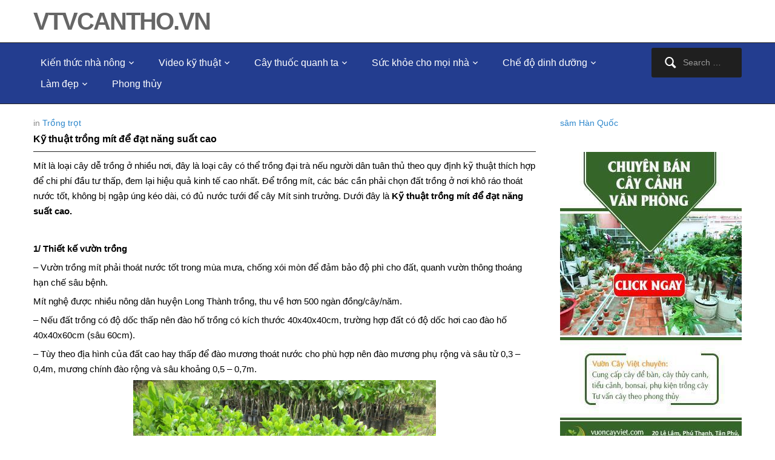

--- FILE ---
content_type: text/html; charset=UTF-8
request_url: https://vtvcantho.vn/ky-thuat-trong-mit-de-dat-nang-suat-cao-5924.html
body_size: 14570
content:
<!DOCTYPE html>
<html xmlns="http://www.w3.org/1999/xhtml" dir="ltr" lang="en-US"
	prefix="og: https://ogp.me/ns#" >
<head>
    <meta http-equiv="Content-Type" content="text/html; charset=UTF-8" />
   	<meta name="viewport" content="width=device-width, initial-scale=1.0" />

<meta name="google-site-verification" content="a0H0uHgKzwVXVk45S9qr0sWxZPTlfB_rs_PebKSW1SQ" />

<script>
  (function(i,s,o,g,r,a,m){i['GoogleAnalyticsObject']=r;i[r]=i[r]||function(){
  (i[r].q=i[r].q||[]).push(arguments)},i[r].l=1*new Date();a=s.createElement(o),
  m=s.getElementsByTagName(o)[0];a.async=1;a.src=g;m.parentNode.insertBefore(a,m)
  })(window,document,'script','https://www.google-analytics.com/analytics.js','ga');

  ga('create', 'UA-98799692-1', 'auto');
  ga('send', 'pageview');

</script>

	<link rel="pingback" href="https://vtvcantho.vn/xmlrpc.php" />

	<title>Kỹ thuật trồng mít để đạt năng suất cao | vtvcantho.vn</title>

		<!-- All in One SEO 4.2.7.1 - aioseo.com -->
		<meta name="description" content="Mít là loại cây dễ trồng ở nhiều nơi, đây là loại cây có thể trồng đại trà nếu người dân tuân thủ theo quy định kỹ thuật thích hợp để chi phí đầu tư thấp." />
		<meta name="robots" content="max-image-preview:large" />
		<link rel="canonical" href="https://vtvcantho.vn/ky-thuat-trong-mit-de-dat-nang-suat-cao-5924.html" />
		<meta name="generator" content="All in One SEO (AIOSEO) 4.2.7.1 " />
		<meta property="og:locale" content="en_US" />
		<meta property="og:site_name" content="vtvcantho.vn |" />
		<meta property="og:type" content="article" />
		<meta property="og:title" content="Kỹ thuật trồng mít để đạt năng suất cao | vtvcantho.vn" />
		<meta property="og:description" content="Mít là loại cây dễ trồng ở nhiều nơi, đây là loại cây có thể trồng đại trà nếu người dân tuân thủ theo quy định kỹ thuật thích hợp để chi phí đầu tư thấp." />
		<meta property="og:url" content="https://vtvcantho.vn/ky-thuat-trong-mit-de-dat-nang-suat-cao-5924.html" />
		<meta property="article:published_time" content="2017-09-05T02:11:13+00:00" />
		<meta property="article:modified_time" content="2017-09-05T02:11:13+00:00" />
		<meta name="twitter:card" content="summary" />
		<meta name="twitter:title" content="Kỹ thuật trồng mít để đạt năng suất cao | vtvcantho.vn" />
		<meta name="twitter:description" content="Mít là loại cây dễ trồng ở nhiều nơi, đây là loại cây có thể trồng đại trà nếu người dân tuân thủ theo quy định kỹ thuật thích hợp để chi phí đầu tư thấp." />
		<meta name="google" content="nositelinkssearchbox" />
		<script type="application/ld+json" class="aioseo-schema">
			{"@context":"https:\/\/schema.org","@graph":[{"@type":"Article","@id":"https:\/\/vtvcantho.vn\/ky-thuat-trong-mit-de-dat-nang-suat-cao-5924.html#article","name":"K\u1ef9 thu\u1eadt tr\u1ed3ng m\u00edt \u0111\u1ec3 \u0111\u1ea1t n\u0103ng su\u1ea5t cao | vtvcantho.vn","headline":"K\u1ef9 thu\u1eadt tr\u1ed3ng m\u00edt \u0111\u1ec3 \u0111\u1ea1t n\u0103ng su\u1ea5t cao","author":{"@id":"https:\/\/vtvcantho.vn\/author\/admin#author"},"publisher":{"@id":"https:\/\/vtvcantho.vn\/#organization"},"image":{"@type":"ImageObject","url":"https:\/\/vtvcantho.vn\/wp-content\/uploads\/2017\/09\/cach-trong-mit-1.jpg","width":640,"height":360},"datePublished":"2017-09-05T02:11:13+00:00","dateModified":"2017-09-05T02:11:13+00:00","inLanguage":"en-US","mainEntityOfPage":{"@id":"https:\/\/vtvcantho.vn\/ky-thuat-trong-mit-de-dat-nang-suat-cao-5924.html#webpage"},"isPartOf":{"@id":"https:\/\/vtvcantho.vn\/ky-thuat-trong-mit-de-dat-nang-suat-cao-5924.html#webpage"},"articleSection":"Tr\u1ed3ng tr\u1ecdt"},{"@type":"BreadcrumbList","@id":"https:\/\/vtvcantho.vn\/ky-thuat-trong-mit-de-dat-nang-suat-cao-5924.html#breadcrumblist","itemListElement":[{"@type":"ListItem","@id":"https:\/\/vtvcantho.vn\/#listItem","position":1,"item":{"@type":"WebPage","@id":"https:\/\/vtvcantho.vn\/","name":"Home","url":"https:\/\/vtvcantho.vn\/"}}]},{"@type":"Organization","@id":"https:\/\/vtvcantho.vn\/#organization","name":"vtvcantho.vn","url":"https:\/\/vtvcantho.vn\/"},{"@type":"WebPage","@id":"https:\/\/vtvcantho.vn\/ky-thuat-trong-mit-de-dat-nang-suat-cao-5924.html#webpage","url":"https:\/\/vtvcantho.vn\/ky-thuat-trong-mit-de-dat-nang-suat-cao-5924.html","name":"K\u1ef9 thu\u1eadt tr\u1ed3ng m\u00edt \u0111\u1ec3 \u0111\u1ea1t n\u0103ng su\u1ea5t cao | vtvcantho.vn","description":"M\u00edt l\u00e0 lo\u1ea1i c\u00e2y d\u1ec5 tr\u1ed3ng \u1edf nhi\u1ec1u n\u01a1i, \u0111\u00e2y l\u00e0 lo\u1ea1i c\u00e2y c\u00f3 th\u1ec3 tr\u1ed3ng \u0111\u1ea1i tr\u00e0 n\u1ebfu ng\u01b0\u1eddi d\u00e2n tu\u00e2n th\u1ee7 theo quy \u0111\u1ecbnh k\u1ef9 thu\u1eadt th\u00edch h\u1ee3p \u0111\u1ec3 chi ph\u00ed \u0111\u1ea7u t\u01b0 th\u1ea5p.","inLanguage":"en-US","isPartOf":{"@id":"https:\/\/vtvcantho.vn\/#website"},"breadcrumb":{"@id":"https:\/\/vtvcantho.vn\/ky-thuat-trong-mit-de-dat-nang-suat-cao-5924.html#breadcrumblist"},"author":"https:\/\/vtvcantho.vn\/author\/admin#author","creator":"https:\/\/vtvcantho.vn\/author\/admin#author","image":{"@type":"ImageObject","url":"https:\/\/vtvcantho.vn\/wp-content\/uploads\/2017\/09\/cach-trong-mit-1.jpg","@id":"https:\/\/vtvcantho.vn\/#mainImage","width":640,"height":360},"primaryImageOfPage":{"@id":"https:\/\/vtvcantho.vn\/ky-thuat-trong-mit-de-dat-nang-suat-cao-5924.html#mainImage"},"datePublished":"2017-09-05T02:11:13+00:00","dateModified":"2017-09-05T02:11:13+00:00"},{"@type":"WebSite","@id":"https:\/\/vtvcantho.vn\/#website","url":"https:\/\/vtvcantho.vn\/","name":"vtvcantho.vn","inLanguage":"en-US","publisher":{"@id":"https:\/\/vtvcantho.vn\/#organization"}}]}
		</script>
		<!-- All in One SEO -->

<link rel='dns-prefetch' href='//fonts.googleapis.com' />
<link rel="alternate" type="application/rss+xml" title="vtvcantho.vn &raquo; Feed" href="https://vtvcantho.vn/feed" />
<link rel="alternate" type="application/rss+xml" title="vtvcantho.vn &raquo; Comments Feed" href="https://vtvcantho.vn/comments/feed" />
<link rel="alternate" type="application/rss+xml" title="vtvcantho.vn &raquo; Kỹ thuật trồng mít để đạt năng suất cao Comments Feed" href="https://vtvcantho.vn/ky-thuat-trong-mit-de-dat-nang-suat-cao-5924.html/feed" />
<script type="text/javascript">
window._wpemojiSettings = {"baseUrl":"https:\/\/s.w.org\/images\/core\/emoji\/14.0.0\/72x72\/","ext":".png","svgUrl":"https:\/\/s.w.org\/images\/core\/emoji\/14.0.0\/svg\/","svgExt":".svg","source":{"concatemoji":"https:\/\/vtvcantho.vn\/wp-includes\/js\/wp-emoji-release.min.js?ver=6.1.9"}};
/*! This file is auto-generated */
!function(e,a,t){var n,r,o,i=a.createElement("canvas"),p=i.getContext&&i.getContext("2d");function s(e,t){var a=String.fromCharCode,e=(p.clearRect(0,0,i.width,i.height),p.fillText(a.apply(this,e),0,0),i.toDataURL());return p.clearRect(0,0,i.width,i.height),p.fillText(a.apply(this,t),0,0),e===i.toDataURL()}function c(e){var t=a.createElement("script");t.src=e,t.defer=t.type="text/javascript",a.getElementsByTagName("head")[0].appendChild(t)}for(o=Array("flag","emoji"),t.supports={everything:!0,everythingExceptFlag:!0},r=0;r<o.length;r++)t.supports[o[r]]=function(e){if(p&&p.fillText)switch(p.textBaseline="top",p.font="600 32px Arial",e){case"flag":return s([127987,65039,8205,9895,65039],[127987,65039,8203,9895,65039])?!1:!s([55356,56826,55356,56819],[55356,56826,8203,55356,56819])&&!s([55356,57332,56128,56423,56128,56418,56128,56421,56128,56430,56128,56423,56128,56447],[55356,57332,8203,56128,56423,8203,56128,56418,8203,56128,56421,8203,56128,56430,8203,56128,56423,8203,56128,56447]);case"emoji":return!s([129777,127995,8205,129778,127999],[129777,127995,8203,129778,127999])}return!1}(o[r]),t.supports.everything=t.supports.everything&&t.supports[o[r]],"flag"!==o[r]&&(t.supports.everythingExceptFlag=t.supports.everythingExceptFlag&&t.supports[o[r]]);t.supports.everythingExceptFlag=t.supports.everythingExceptFlag&&!t.supports.flag,t.DOMReady=!1,t.readyCallback=function(){t.DOMReady=!0},t.supports.everything||(n=function(){t.readyCallback()},a.addEventListener?(a.addEventListener("DOMContentLoaded",n,!1),e.addEventListener("load",n,!1)):(e.attachEvent("onload",n),a.attachEvent("onreadystatechange",function(){"complete"===a.readyState&&t.readyCallback()})),(e=t.source||{}).concatemoji?c(e.concatemoji):e.wpemoji&&e.twemoji&&(c(e.twemoji),c(e.wpemoji)))}(window,document,window._wpemojiSettings);
</script>
<style type="text/css">
img.wp-smiley,
img.emoji {
	display: inline !important;
	border: none !important;
	box-shadow: none !important;
	height: 1em !important;
	width: 1em !important;
	margin: 0 0.07em !important;
	vertical-align: -0.1em !important;
	background: none !important;
	padding: 0 !important;
}
</style>
	<link rel='stylesheet' id='wp-block-library-css' href='https://vtvcantho.vn/wp-includes/css/dist/block-library/style.min.css?ver=6.1.9' type='text/css' media='all' />
<link rel='stylesheet' id='wpzoom-social-icons-block-style-css' href='https://vtvcantho.vn/wp-content/plugins/social-icons-widget-by-wpzoom/block/dist/style-wpzoom-social-icons.css?ver=4.2.9' type='text/css' media='all' />
<link rel='stylesheet' id='classic-theme-styles-css' href='https://vtvcantho.vn/wp-includes/css/classic-themes.min.css?ver=1' type='text/css' media='all' />
<style id='global-styles-inline-css' type='text/css'>
body{--wp--preset--color--black: #000000;--wp--preset--color--cyan-bluish-gray: #abb8c3;--wp--preset--color--white: #ffffff;--wp--preset--color--pale-pink: #f78da7;--wp--preset--color--vivid-red: #cf2e2e;--wp--preset--color--luminous-vivid-orange: #ff6900;--wp--preset--color--luminous-vivid-amber: #fcb900;--wp--preset--color--light-green-cyan: #7bdcb5;--wp--preset--color--vivid-green-cyan: #00d084;--wp--preset--color--pale-cyan-blue: #8ed1fc;--wp--preset--color--vivid-cyan-blue: #0693e3;--wp--preset--color--vivid-purple: #9b51e0;--wp--preset--gradient--vivid-cyan-blue-to-vivid-purple: linear-gradient(135deg,rgba(6,147,227,1) 0%,rgb(155,81,224) 100%);--wp--preset--gradient--light-green-cyan-to-vivid-green-cyan: linear-gradient(135deg,rgb(122,220,180) 0%,rgb(0,208,130) 100%);--wp--preset--gradient--luminous-vivid-amber-to-luminous-vivid-orange: linear-gradient(135deg,rgba(252,185,0,1) 0%,rgba(255,105,0,1) 100%);--wp--preset--gradient--luminous-vivid-orange-to-vivid-red: linear-gradient(135deg,rgba(255,105,0,1) 0%,rgb(207,46,46) 100%);--wp--preset--gradient--very-light-gray-to-cyan-bluish-gray: linear-gradient(135deg,rgb(238,238,238) 0%,rgb(169,184,195) 100%);--wp--preset--gradient--cool-to-warm-spectrum: linear-gradient(135deg,rgb(74,234,220) 0%,rgb(151,120,209) 20%,rgb(207,42,186) 40%,rgb(238,44,130) 60%,rgb(251,105,98) 80%,rgb(254,248,76) 100%);--wp--preset--gradient--blush-light-purple: linear-gradient(135deg,rgb(255,206,236) 0%,rgb(152,150,240) 100%);--wp--preset--gradient--blush-bordeaux: linear-gradient(135deg,rgb(254,205,165) 0%,rgb(254,45,45) 50%,rgb(107,0,62) 100%);--wp--preset--gradient--luminous-dusk: linear-gradient(135deg,rgb(255,203,112) 0%,rgb(199,81,192) 50%,rgb(65,88,208) 100%);--wp--preset--gradient--pale-ocean: linear-gradient(135deg,rgb(255,245,203) 0%,rgb(182,227,212) 50%,rgb(51,167,181) 100%);--wp--preset--gradient--electric-grass: linear-gradient(135deg,rgb(202,248,128) 0%,rgb(113,206,126) 100%);--wp--preset--gradient--midnight: linear-gradient(135deg,rgb(2,3,129) 0%,rgb(40,116,252) 100%);--wp--preset--duotone--dark-grayscale: url('#wp-duotone-dark-grayscale');--wp--preset--duotone--grayscale: url('#wp-duotone-grayscale');--wp--preset--duotone--purple-yellow: url('#wp-duotone-purple-yellow');--wp--preset--duotone--blue-red: url('#wp-duotone-blue-red');--wp--preset--duotone--midnight: url('#wp-duotone-midnight');--wp--preset--duotone--magenta-yellow: url('#wp-duotone-magenta-yellow');--wp--preset--duotone--purple-green: url('#wp-duotone-purple-green');--wp--preset--duotone--blue-orange: url('#wp-duotone-blue-orange');--wp--preset--font-size--small: 13px;--wp--preset--font-size--medium: 20px;--wp--preset--font-size--large: 36px;--wp--preset--font-size--x-large: 42px;--wp--preset--spacing--20: 0.44rem;--wp--preset--spacing--30: 0.67rem;--wp--preset--spacing--40: 1rem;--wp--preset--spacing--50: 1.5rem;--wp--preset--spacing--60: 2.25rem;--wp--preset--spacing--70: 3.38rem;--wp--preset--spacing--80: 5.06rem;}:where(.is-layout-flex){gap: 0.5em;}body .is-layout-flow > .alignleft{float: left;margin-inline-start: 0;margin-inline-end: 2em;}body .is-layout-flow > .alignright{float: right;margin-inline-start: 2em;margin-inline-end: 0;}body .is-layout-flow > .aligncenter{margin-left: auto !important;margin-right: auto !important;}body .is-layout-constrained > .alignleft{float: left;margin-inline-start: 0;margin-inline-end: 2em;}body .is-layout-constrained > .alignright{float: right;margin-inline-start: 2em;margin-inline-end: 0;}body .is-layout-constrained > .aligncenter{margin-left: auto !important;margin-right: auto !important;}body .is-layout-constrained > :where(:not(.alignleft):not(.alignright):not(.alignfull)){max-width: var(--wp--style--global--content-size);margin-left: auto !important;margin-right: auto !important;}body .is-layout-constrained > .alignwide{max-width: var(--wp--style--global--wide-size);}body .is-layout-flex{display: flex;}body .is-layout-flex{flex-wrap: wrap;align-items: center;}body .is-layout-flex > *{margin: 0;}:where(.wp-block-columns.is-layout-flex){gap: 2em;}.has-black-color{color: var(--wp--preset--color--black) !important;}.has-cyan-bluish-gray-color{color: var(--wp--preset--color--cyan-bluish-gray) !important;}.has-white-color{color: var(--wp--preset--color--white) !important;}.has-pale-pink-color{color: var(--wp--preset--color--pale-pink) !important;}.has-vivid-red-color{color: var(--wp--preset--color--vivid-red) !important;}.has-luminous-vivid-orange-color{color: var(--wp--preset--color--luminous-vivid-orange) !important;}.has-luminous-vivid-amber-color{color: var(--wp--preset--color--luminous-vivid-amber) !important;}.has-light-green-cyan-color{color: var(--wp--preset--color--light-green-cyan) !important;}.has-vivid-green-cyan-color{color: var(--wp--preset--color--vivid-green-cyan) !important;}.has-pale-cyan-blue-color{color: var(--wp--preset--color--pale-cyan-blue) !important;}.has-vivid-cyan-blue-color{color: var(--wp--preset--color--vivid-cyan-blue) !important;}.has-vivid-purple-color{color: var(--wp--preset--color--vivid-purple) !important;}.has-black-background-color{background-color: var(--wp--preset--color--black) !important;}.has-cyan-bluish-gray-background-color{background-color: var(--wp--preset--color--cyan-bluish-gray) !important;}.has-white-background-color{background-color: var(--wp--preset--color--white) !important;}.has-pale-pink-background-color{background-color: var(--wp--preset--color--pale-pink) !important;}.has-vivid-red-background-color{background-color: var(--wp--preset--color--vivid-red) !important;}.has-luminous-vivid-orange-background-color{background-color: var(--wp--preset--color--luminous-vivid-orange) !important;}.has-luminous-vivid-amber-background-color{background-color: var(--wp--preset--color--luminous-vivid-amber) !important;}.has-light-green-cyan-background-color{background-color: var(--wp--preset--color--light-green-cyan) !important;}.has-vivid-green-cyan-background-color{background-color: var(--wp--preset--color--vivid-green-cyan) !important;}.has-pale-cyan-blue-background-color{background-color: var(--wp--preset--color--pale-cyan-blue) !important;}.has-vivid-cyan-blue-background-color{background-color: var(--wp--preset--color--vivid-cyan-blue) !important;}.has-vivid-purple-background-color{background-color: var(--wp--preset--color--vivid-purple) !important;}.has-black-border-color{border-color: var(--wp--preset--color--black) !important;}.has-cyan-bluish-gray-border-color{border-color: var(--wp--preset--color--cyan-bluish-gray) !important;}.has-white-border-color{border-color: var(--wp--preset--color--white) !important;}.has-pale-pink-border-color{border-color: var(--wp--preset--color--pale-pink) !important;}.has-vivid-red-border-color{border-color: var(--wp--preset--color--vivid-red) !important;}.has-luminous-vivid-orange-border-color{border-color: var(--wp--preset--color--luminous-vivid-orange) !important;}.has-luminous-vivid-amber-border-color{border-color: var(--wp--preset--color--luminous-vivid-amber) !important;}.has-light-green-cyan-border-color{border-color: var(--wp--preset--color--light-green-cyan) !important;}.has-vivid-green-cyan-border-color{border-color: var(--wp--preset--color--vivid-green-cyan) !important;}.has-pale-cyan-blue-border-color{border-color: var(--wp--preset--color--pale-cyan-blue) !important;}.has-vivid-cyan-blue-border-color{border-color: var(--wp--preset--color--vivid-cyan-blue) !important;}.has-vivid-purple-border-color{border-color: var(--wp--preset--color--vivid-purple) !important;}.has-vivid-cyan-blue-to-vivid-purple-gradient-background{background: var(--wp--preset--gradient--vivid-cyan-blue-to-vivid-purple) !important;}.has-light-green-cyan-to-vivid-green-cyan-gradient-background{background: var(--wp--preset--gradient--light-green-cyan-to-vivid-green-cyan) !important;}.has-luminous-vivid-amber-to-luminous-vivid-orange-gradient-background{background: var(--wp--preset--gradient--luminous-vivid-amber-to-luminous-vivid-orange) !important;}.has-luminous-vivid-orange-to-vivid-red-gradient-background{background: var(--wp--preset--gradient--luminous-vivid-orange-to-vivid-red) !important;}.has-very-light-gray-to-cyan-bluish-gray-gradient-background{background: var(--wp--preset--gradient--very-light-gray-to-cyan-bluish-gray) !important;}.has-cool-to-warm-spectrum-gradient-background{background: var(--wp--preset--gradient--cool-to-warm-spectrum) !important;}.has-blush-light-purple-gradient-background{background: var(--wp--preset--gradient--blush-light-purple) !important;}.has-blush-bordeaux-gradient-background{background: var(--wp--preset--gradient--blush-bordeaux) !important;}.has-luminous-dusk-gradient-background{background: var(--wp--preset--gradient--luminous-dusk) !important;}.has-pale-ocean-gradient-background{background: var(--wp--preset--gradient--pale-ocean) !important;}.has-electric-grass-gradient-background{background: var(--wp--preset--gradient--electric-grass) !important;}.has-midnight-gradient-background{background: var(--wp--preset--gradient--midnight) !important;}.has-small-font-size{font-size: var(--wp--preset--font-size--small) !important;}.has-medium-font-size{font-size: var(--wp--preset--font-size--medium) !important;}.has-large-font-size{font-size: var(--wp--preset--font-size--large) !important;}.has-x-large-font-size{font-size: var(--wp--preset--font-size--x-large) !important;}
.wp-block-navigation a:where(:not(.wp-element-button)){color: inherit;}
:where(.wp-block-columns.is-layout-flex){gap: 2em;}
.wp-block-pullquote{font-size: 1.5em;line-height: 1.6;}
</style>
<link rel='stylesheet' id='crp-style-rounded-thumbs-css' href='https://vtvcantho.vn/wp-content/plugins/contextual-related-posts/css/rounded-thumbs.min.css?ver=3.2.3' type='text/css' media='all' />
<style id='crp-style-rounded-thumbs-inline-css' type='text/css'>

			.crp_related.crp-rounded-thumbs a {
			  width: 150px;
			  height: 150px;
			  text-decoration: none;
			}
			.crp_related.crp-rounded-thumbs img {
			  max-width: 150px;
			  margin: auto;
			}
			.crp_related.crp-rounded-thumbs .crp_title {
			  width: 100%;
			}
			
</style>
<link rel='stylesheet' id='wordpress-popular-posts-css-css' href='https://vtvcantho.vn/wp-content/plugins/wordpress-popular-posts/assets/css/wpp.css?ver=6.0.5' type='text/css' media='all' />
<link rel='stylesheet' id='wpz-shortcodes-css' href='https://vtvcantho.vn/wp-content/themes/videozoom/functions/wpzoom/assets/css/shortcodes.css?ver=6.1.9' type='text/css' media='all' />
<link rel='stylesheet' id='zoom-font-awesome-css' href='https://vtvcantho.vn/wp-content/themes/videozoom/functions/wpzoom/assets/css/font-awesome.min.css?ver=6.1.9' type='text/css' media='all' />
<link rel='stylesheet' id='videozoom-style-css' href='https://vtvcantho.vn/wp-content/themes/videozoom/style.css?ver=6.1.9' type='text/css' media='all' />
<link rel='stylesheet' id='media-queries-css' href='https://vtvcantho.vn/wp-content/themes/videozoom/css/media-queries.css?ver=4.0.7' type='text/css' media='all' />
<link rel='stylesheet' id='dashicons-css' href='https://vtvcantho.vn/wp-includes/css/dashicons.min.css?ver=6.1.9' type='text/css' media='all' />
<link rel='stylesheet' id='google-fonts-css' href='https://fonts.googleapis.com/css?family=Ropa+Sans%7COpen+Sans%3A400%2C600%2C700&#038;ver=6.1.9' type='text/css' media='all' />
<link rel='stylesheet' id='wpzoom-social-icons-socicon-css' href='https://vtvcantho.vn/wp-content/plugins/social-icons-widget-by-wpzoom/assets/css/wpzoom-socicon.css?ver=1668214828' type='text/css' media='all' />
<link rel='stylesheet' id='wpzoom-social-icons-genericons-css' href='https://vtvcantho.vn/wp-content/plugins/social-icons-widget-by-wpzoom/assets/css/genericons.css?ver=1668214828' type='text/css' media='all' />
<link rel='stylesheet' id='wpzoom-social-icons-academicons-css' href='https://vtvcantho.vn/wp-content/plugins/social-icons-widget-by-wpzoom/assets/css/academicons.min.css?ver=1668214828' type='text/css' media='all' />
<link rel='stylesheet' id='wpzoom-social-icons-font-awesome-3-css' href='https://vtvcantho.vn/wp-content/plugins/social-icons-widget-by-wpzoom/assets/css/font-awesome-3.min.css?ver=1668214828' type='text/css' media='all' />
<link rel='stylesheet' id='wpzoom-social-icons-styles-css' href='https://vtvcantho.vn/wp-content/plugins/social-icons-widget-by-wpzoom/assets/css/wpzoom-social-icons-styles.css?ver=1668214828' type='text/css' media='all' />
<link rel='stylesheet' id='wzslider-css' href='https://vtvcantho.vn/wp-content/themes/videozoom/functions/wpzoom/assets/css/wzslider.css?ver=6.1.9' type='text/css' media='all' />
<link rel='stylesheet' id='wpzoom-theme-css' href='https://vtvcantho.vn/wp-content/themes/videozoom/styles/dark.css?ver=6.1.9' type='text/css' media='all' />
<link rel='stylesheet' id='wpzoom-custom-css' href='https://vtvcantho.vn/wp-content/themes/videozoom/custom.css?ver=6.1.9' type='text/css' media='all' />
<link rel='preload' as='font'  id='wpzoom-social-icons-font-academicons-ttf-css' href='https://vtvcantho.vn/wp-content/plugins/social-icons-widget-by-wpzoom/assets/font/academicons.ttf?v=1.9.2'  type='font/ttf' crossorigin />
<link rel='preload' as='font'  id='wpzoom-social-icons-font-academicons-woff-css' href='https://vtvcantho.vn/wp-content/plugins/social-icons-widget-by-wpzoom/assets/font/academicons.woff?v=1.9.2'  type='font/woff' crossorigin />
<link rel='preload' as='font'  id='wpzoom-social-icons-font-fontawesome-3-ttf-css' href='https://vtvcantho.vn/wp-content/plugins/social-icons-widget-by-wpzoom/assets/font/fontawesome-webfont.ttf?v=4.7.0'  type='font/ttf' crossorigin />
<link rel='preload' as='font'  id='wpzoom-social-icons-font-fontawesome-3-woff-css' href='https://vtvcantho.vn/wp-content/plugins/social-icons-widget-by-wpzoom/assets/font/fontawesome-webfont.woff?v=4.7.0'  type='font/woff' crossorigin />
<link rel='preload' as='font'  id='wpzoom-social-icons-font-fontawesome-3-woff2-css' href='https://vtvcantho.vn/wp-content/plugins/social-icons-widget-by-wpzoom/assets/font/fontawesome-webfont.woff2?v=4.7.0'  type='font/woff2' crossorigin />
<link rel='preload' as='font'  id='wpzoom-social-icons-font-genericons-ttf-css' href='https://vtvcantho.vn/wp-content/plugins/social-icons-widget-by-wpzoom/assets/font/Genericons.ttf'  type='font/ttf' crossorigin />
<link rel='preload' as='font'  id='wpzoom-social-icons-font-genericons-woff-css' href='https://vtvcantho.vn/wp-content/plugins/social-icons-widget-by-wpzoom/assets/font/Genericons.woff'  type='font/woff' crossorigin />
<link rel='preload' as='font'  id='wpzoom-social-icons-font-socicon-ttf-css' href='https://vtvcantho.vn/wp-content/plugins/social-icons-widget-by-wpzoom/assets/font/socicon.ttf?v=4.2.9'  type='font/ttf' crossorigin />
<link rel='preload' as='font'  id='wpzoom-social-icons-font-socicon-woff-css' href='https://vtvcantho.vn/wp-content/plugins/social-icons-widget-by-wpzoom/assets/font/socicon.woff?v=4.2.9'  type='font/woff' crossorigin />
<script type='text/javascript' src='https://vtvcantho.vn/wp-content/plugins/open-in-new-window-plugin/open_in_new_window_yes.js' id='oinw_vars-js'></script>
<script type='text/javascript' src='https://vtvcantho.vn/wp-content/plugins/open-in-new-window-plugin/open_in_new_window.js' id='oinw_methods-js'></script>
<script type='application/json' id='wpp-json'>
{"sampling_active":0,"sampling_rate":100,"ajax_url":"https:\/\/vtvcantho.vn\/wp-json\/wordpress-popular-posts\/v1\/popular-posts","api_url":"https:\/\/vtvcantho.vn\/wp-json\/wordpress-popular-posts","ID":5924,"token":"b8c8a95b0d","lang":0,"debug":0}
</script>
<script type='text/javascript' src='https://vtvcantho.vn/wp-content/plugins/wordpress-popular-posts/assets/js/wpp.min.js?ver=6.0.5' id='wpp-js-js'></script>
<script type='text/javascript' src='https://vtvcantho.vn/wp-includes/js/jquery/jquery.min.js?ver=3.6.1' id='jquery-core-js'></script>
<script type='text/javascript' src='https://vtvcantho.vn/wp-includes/js/jquery/jquery-migrate.min.js?ver=3.3.2' id='jquery-migrate-js'></script>
<script type='text/javascript' src='https://vtvcantho.vn/wp-content/themes/videozoom/js/init.js?ver=6.1.9' id='wpzoom-init-js'></script>
<link rel="https://api.w.org/" href="https://vtvcantho.vn/wp-json/" /><link rel="alternate" type="application/json" href="https://vtvcantho.vn/wp-json/wp/v2/posts/5924" /><link rel="EditURI" type="application/rsd+xml" title="RSD" href="https://vtvcantho.vn/xmlrpc.php?rsd" />
<link rel="wlwmanifest" type="application/wlwmanifest+xml" href="https://vtvcantho.vn/wp-includes/wlwmanifest.xml" />
<meta name="generator" content="WordPress 6.1.9" />
<link rel='shortlink' href='https://vtvcantho.vn/?p=5924' />
<link rel="alternate" type="application/json+oembed" href="https://vtvcantho.vn/wp-json/oembed/1.0/embed?url=https%3A%2F%2Fvtvcantho.vn%2Fky-thuat-trong-mit-de-dat-nang-suat-cao-5924.html" />
<link rel="alternate" type="text/xml+oembed" href="https://vtvcantho.vn/wp-json/oembed/1.0/embed?url=https%3A%2F%2Fvtvcantho.vn%2Fky-thuat-trong-mit-de-dat-nang-suat-cao-5924.html&#038;format=xml" />
            <style id="wpp-loading-animation-styles">@-webkit-keyframes bgslide{from{background-position-x:0}to{background-position-x:-200%}}@keyframes bgslide{from{background-position-x:0}to{background-position-x:-200%}}.wpp-widget-placeholder,.wpp-widget-block-placeholder{margin:0 auto;width:60px;height:3px;background:#dd3737;background:linear-gradient(90deg,#dd3737 0%,#571313 10%,#dd3737 100%);background-size:200% auto;border-radius:3px;-webkit-animation:bgslide 1s infinite linear;animation:bgslide 1s infinite linear}</style>
            <!-- WPZOOM Theme / Framework -->
<meta name="generator" content="Videozoom 4.0.7" />
<meta name="generator" content="WPZOOM Framework 1.6.0" />
<style type="text/css"></style>
</head>

<body class="post-template-default single single-post postid-5924 single-format-standard">

<div class="main-wrap">

    <header class="site-header">

    	


    	<div class="inner-wrap">


    		<div class="navbar-brand">
    		    <h1>
    		    <a href="https://vtvcantho.vn" title="">
    		        vtvcantho.vn    		    </a>

    		    </h1>    		</div><!-- .navbar-brand -->



    		
    		<div class="clear"></div>


    	</div>


    	<nav class="main-navbar" role="navigation">
            <div class="inner-wrap">

    	        <div class="navbar-search">
    	           <form role="search" method="get" class="search-form" action="https://vtvcantho.vn/">
				<label>
					<span class="screen-reader-text">Search for:</span>
					<input type="search" class="search-field" placeholder="Search &hellip;" value="" name="s" />
				</label>
				<input type="submit" class="search-submit" value="Search" />
			</form>    	        </div>

                <div class="navbar-header">

                  
                        <a class="navbar-toggle" href="#menu-main-slide">
                            <span class="icon-bar"></span>
                            <span class="icon-bar"></span>
                            <span class="icon-bar"></span>
                        </a>


                        <div id="menu-main-slide" class="menu-main-menu-container"><ul id="menu-main-menu" class="menu"><li id="menu-item-14" class="menu-item menu-item-type-taxonomy menu-item-object-category current-post-ancestor menu-item-has-children menu-item-14"><a href="https://vtvcantho.vn/kien-thuc-nha-nong">Kiến thức nhà nông</a>
<ul class="sub-menu">
	<li id="menu-item-17" class="menu-item menu-item-type-taxonomy menu-item-object-category current-post-ancestor current-menu-parent current-post-parent menu-item-17"><a href="https://vtvcantho.vn/kien-thuc-nha-nong/trong-trot">Trồng trọt</a></li>
	<li id="menu-item-15" class="menu-item menu-item-type-taxonomy menu-item-object-category menu-item-15"><a href="https://vtvcantho.vn/kien-thuc-nha-nong/chan-nuoi">Chăn nuôi</a></li>
	<li id="menu-item-16" class="menu-item menu-item-type-taxonomy menu-item-object-category menu-item-16"><a href="https://vtvcantho.vn/kien-thuc-nha-nong/hoa-cay-kieng">Hoa, Cây kiểng</a></li>
</ul>
</li>
<li id="menu-item-18" class="menu-item menu-item-type-taxonomy menu-item-object-category menu-item-has-children menu-item-18"><a href="https://vtvcantho.vn/video-ky-thuat">Video kỹ thuật</a>
<ul class="sub-menu">
	<li id="menu-item-20" class="menu-item menu-item-type-taxonomy menu-item-object-category menu-item-20"><a href="https://vtvcantho.vn/video-ky-thuat/ky-thuat-trong">Kỹ thuật trồng</a></li>
	<li id="menu-item-19" class="menu-item menu-item-type-taxonomy menu-item-object-category menu-item-19"><a href="https://vtvcantho.vn/video-ky-thuat/ky-thuat-chan-nuoi">Kỹ thuật chăn nuôi</a></li>
</ul>
</li>
<li id="menu-item-21" class="menu-item menu-item-type-taxonomy menu-item-object-category menu-item-has-children menu-item-21"><a href="https://vtvcantho.vn/cay-thuoc-quanh-ta">Cây thuốc quanh ta</a>
<ul class="sub-menu">
	<li id="menu-item-24" class="menu-item menu-item-type-taxonomy menu-item-object-category menu-item-24"><a href="https://vtvcantho.vn/cay-thuoc-quanh-ta/thuoc-trong-vuon-nha">Thuốc trong vườn nhà</a></li>
	<li id="menu-item-23" class="menu-item menu-item-type-taxonomy menu-item-object-category menu-item-23"><a href="https://vtvcantho.vn/cay-thuoc-quanh-ta/mon-an-bai-thuoc">Món ăn bài thuốc</a></li>
	<li id="menu-item-22" class="menu-item menu-item-type-taxonomy menu-item-object-category menu-item-22"><a href="https://vtvcantho.vn/cay-thuoc-quanh-ta/cach-trong-cay-duoc-lieu">Cách trồng cây dược liệu</a></li>
</ul>
</li>
<li id="menu-item-25" class="menu-item menu-item-type-taxonomy menu-item-object-category menu-item-has-children menu-item-25"><a href="https://vtvcantho.vn/suc-khoe-cho-moi-nha">Sức khỏe cho mọi nhà</a>
<ul class="sub-menu">
	<li id="menu-item-26" class="menu-item menu-item-type-taxonomy menu-item-object-category menu-item-26"><a href="https://vtvcantho.vn/suc-khoe-cho-moi-nha/benh-thuong-gap">Bệnh thường gặp</a></li>
	<li id="menu-item-30" class="menu-item menu-item-type-taxonomy menu-item-object-category menu-item-30"><a href="https://vtvcantho.vn/suc-khoe-cho-moi-nha/suc-khoe-tre-em">Sức khỏe trẻ em</a></li>
	<li id="menu-item-29" class="menu-item menu-item-type-taxonomy menu-item-object-category menu-item-29"><a href="https://vtvcantho.vn/suc-khoe-cho-moi-nha/suc-khoe-phu-nu">Sức khỏe phụ nữ</a></li>
	<li id="menu-item-27" class="menu-item menu-item-type-taxonomy menu-item-object-category menu-item-27"><a href="https://vtvcantho.vn/suc-khoe-cho-moi-nha/suc-khoe-nam-gioi">Sức khỏe nam giới</a></li>
	<li id="menu-item-28" class="menu-item menu-item-type-taxonomy menu-item-object-category menu-item-28"><a href="https://vtvcantho.vn/suc-khoe-cho-moi-nha/suc-khoe-nguoi-gia">Sức khỏe người già</a></li>
</ul>
</li>
<li id="menu-item-31" class="menu-item menu-item-type-taxonomy menu-item-object-category menu-item-has-children menu-item-31"><a href="https://vtvcantho.vn/che-do-dinh-duong">Chế độ dinh dưỡng</a>
<ul class="sub-menu">
	<li id="menu-item-33" class="menu-item menu-item-type-taxonomy menu-item-object-category menu-item-33"><a href="https://vtvcantho.vn/che-do-dinh-duong/dinh-duong-cho-be">Dinh dưỡng cho bé</a></li>
	<li id="menu-item-34" class="menu-item menu-item-type-taxonomy menu-item-object-category menu-item-34"><a href="https://vtvcantho.vn/che-do-dinh-duong/dinh-duong-cho-me">Dinh dưỡng cho mẹ</a></li>
	<li id="menu-item-35" class="menu-item menu-item-type-taxonomy menu-item-object-category menu-item-35"><a href="https://vtvcantho.vn/che-do-dinh-duong/dinh-duong-cho-nguoi-gia">Dinh dưỡng cho người già</a></li>
	<li id="menu-item-32" class="menu-item menu-item-type-taxonomy menu-item-object-category menu-item-32"><a href="https://vtvcantho.vn/che-do-dinh-duong/cam-nang-dinh-duong">Cẩm nang dinh dưỡng</a></li>
</ul>
</li>
<li id="menu-item-36" class="menu-item menu-item-type-taxonomy menu-item-object-category menu-item-has-children menu-item-36"><a href="https://vtvcantho.vn/lam-dep">Làm đẹp</a>
<ul class="sub-menu">
	<li id="menu-item-38" class="menu-item menu-item-type-taxonomy menu-item-object-category menu-item-38"><a href="https://vtvcantho.vn/lam-dep/lam-dep-da">Làm đẹp da</a></li>
	<li id="menu-item-39" class="menu-item menu-item-type-taxonomy menu-item-object-category menu-item-39"><a href="https://vtvcantho.vn/lam-dep/lam-dep-dang">Làm đẹp dáng</a></li>
	<li id="menu-item-40" class="menu-item menu-item-type-taxonomy menu-item-object-category menu-item-40"><a href="https://vtvcantho.vn/lam-dep/lam-dep-toc">Làm đẹp tóc</a></li>
	<li id="menu-item-41" class="menu-item menu-item-type-taxonomy menu-item-object-category menu-item-41"><a href="https://vtvcantho.vn/lam-dep/mac-dep">Mặc đẹp</a></li>
	<li id="menu-item-37" class="menu-item menu-item-type-taxonomy menu-item-object-category menu-item-37"><a href="https://vtvcantho.vn/lam-dep/cach-trang-diem">Cách trang điểm</a></li>
</ul>
</li>
<li id="menu-item-10096" class="menu-item menu-item-type-taxonomy menu-item-object-category menu-item-10096"><a href="https://vtvcantho.vn/phong-thuy">Phong thủy</a></li>
</ul></div>
                </div>

                <div id="navbar-main">

                    <div class="menu-main-menu-container"><ul id="menu-main-menu-1" class="nav navbar-nav dropdown sf-menu"><li class="menu-item menu-item-type-taxonomy menu-item-object-category current-post-ancestor menu-item-has-children menu-item-14"><a href="https://vtvcantho.vn/kien-thuc-nha-nong">Kiến thức nhà nông</a>
<ul class="sub-menu">
	<li class="menu-item menu-item-type-taxonomy menu-item-object-category current-post-ancestor current-menu-parent current-post-parent menu-item-17"><a href="https://vtvcantho.vn/kien-thuc-nha-nong/trong-trot">Trồng trọt</a></li>
	<li class="menu-item menu-item-type-taxonomy menu-item-object-category menu-item-15"><a href="https://vtvcantho.vn/kien-thuc-nha-nong/chan-nuoi">Chăn nuôi</a></li>
	<li class="menu-item menu-item-type-taxonomy menu-item-object-category menu-item-16"><a href="https://vtvcantho.vn/kien-thuc-nha-nong/hoa-cay-kieng">Hoa, Cây kiểng</a></li>
</ul>
</li>
<li class="menu-item menu-item-type-taxonomy menu-item-object-category menu-item-has-children menu-item-18"><a href="https://vtvcantho.vn/video-ky-thuat">Video kỹ thuật</a>
<ul class="sub-menu">
	<li class="menu-item menu-item-type-taxonomy menu-item-object-category menu-item-20"><a href="https://vtvcantho.vn/video-ky-thuat/ky-thuat-trong">Kỹ thuật trồng</a></li>
	<li class="menu-item menu-item-type-taxonomy menu-item-object-category menu-item-19"><a href="https://vtvcantho.vn/video-ky-thuat/ky-thuat-chan-nuoi">Kỹ thuật chăn nuôi</a></li>
</ul>
</li>
<li class="menu-item menu-item-type-taxonomy menu-item-object-category menu-item-has-children menu-item-21"><a href="https://vtvcantho.vn/cay-thuoc-quanh-ta">Cây thuốc quanh ta</a>
<ul class="sub-menu">
	<li class="menu-item menu-item-type-taxonomy menu-item-object-category menu-item-24"><a href="https://vtvcantho.vn/cay-thuoc-quanh-ta/thuoc-trong-vuon-nha">Thuốc trong vườn nhà</a></li>
	<li class="menu-item menu-item-type-taxonomy menu-item-object-category menu-item-23"><a href="https://vtvcantho.vn/cay-thuoc-quanh-ta/mon-an-bai-thuoc">Món ăn bài thuốc</a></li>
	<li class="menu-item menu-item-type-taxonomy menu-item-object-category menu-item-22"><a href="https://vtvcantho.vn/cay-thuoc-quanh-ta/cach-trong-cay-duoc-lieu">Cách trồng cây dược liệu</a></li>
</ul>
</li>
<li class="menu-item menu-item-type-taxonomy menu-item-object-category menu-item-has-children menu-item-25"><a href="https://vtvcantho.vn/suc-khoe-cho-moi-nha">Sức khỏe cho mọi nhà</a>
<ul class="sub-menu">
	<li class="menu-item menu-item-type-taxonomy menu-item-object-category menu-item-26"><a href="https://vtvcantho.vn/suc-khoe-cho-moi-nha/benh-thuong-gap">Bệnh thường gặp</a></li>
	<li class="menu-item menu-item-type-taxonomy menu-item-object-category menu-item-30"><a href="https://vtvcantho.vn/suc-khoe-cho-moi-nha/suc-khoe-tre-em">Sức khỏe trẻ em</a></li>
	<li class="menu-item menu-item-type-taxonomy menu-item-object-category menu-item-29"><a href="https://vtvcantho.vn/suc-khoe-cho-moi-nha/suc-khoe-phu-nu">Sức khỏe phụ nữ</a></li>
	<li class="menu-item menu-item-type-taxonomy menu-item-object-category menu-item-27"><a href="https://vtvcantho.vn/suc-khoe-cho-moi-nha/suc-khoe-nam-gioi">Sức khỏe nam giới</a></li>
	<li class="menu-item menu-item-type-taxonomy menu-item-object-category menu-item-28"><a href="https://vtvcantho.vn/suc-khoe-cho-moi-nha/suc-khoe-nguoi-gia">Sức khỏe người già</a></li>
</ul>
</li>
<li class="menu-item menu-item-type-taxonomy menu-item-object-category menu-item-has-children menu-item-31"><a href="https://vtvcantho.vn/che-do-dinh-duong">Chế độ dinh dưỡng</a>
<ul class="sub-menu">
	<li class="menu-item menu-item-type-taxonomy menu-item-object-category menu-item-33"><a href="https://vtvcantho.vn/che-do-dinh-duong/dinh-duong-cho-be">Dinh dưỡng cho bé</a></li>
	<li class="menu-item menu-item-type-taxonomy menu-item-object-category menu-item-34"><a href="https://vtvcantho.vn/che-do-dinh-duong/dinh-duong-cho-me">Dinh dưỡng cho mẹ</a></li>
	<li class="menu-item menu-item-type-taxonomy menu-item-object-category menu-item-35"><a href="https://vtvcantho.vn/che-do-dinh-duong/dinh-duong-cho-nguoi-gia">Dinh dưỡng cho người già</a></li>
	<li class="menu-item menu-item-type-taxonomy menu-item-object-category menu-item-32"><a href="https://vtvcantho.vn/che-do-dinh-duong/cam-nang-dinh-duong">Cẩm nang dinh dưỡng</a></li>
</ul>
</li>
<li class="menu-item menu-item-type-taxonomy menu-item-object-category menu-item-has-children menu-item-36"><a href="https://vtvcantho.vn/lam-dep">Làm đẹp</a>
<ul class="sub-menu">
	<li class="menu-item menu-item-type-taxonomy menu-item-object-category menu-item-38"><a href="https://vtvcantho.vn/lam-dep/lam-dep-da">Làm đẹp da</a></li>
	<li class="menu-item menu-item-type-taxonomy menu-item-object-category menu-item-39"><a href="https://vtvcantho.vn/lam-dep/lam-dep-dang">Làm đẹp dáng</a></li>
	<li class="menu-item menu-item-type-taxonomy menu-item-object-category menu-item-40"><a href="https://vtvcantho.vn/lam-dep/lam-dep-toc">Làm đẹp tóc</a></li>
	<li class="menu-item menu-item-type-taxonomy menu-item-object-category menu-item-41"><a href="https://vtvcantho.vn/lam-dep/mac-dep">Mặc đẹp</a></li>
	<li class="menu-item menu-item-type-taxonomy menu-item-object-category menu-item-37"><a href="https://vtvcantho.vn/lam-dep/cach-trang-diem">Cách trang điểm</a></li>
</ul>
</li>
<li class="menu-item menu-item-type-taxonomy menu-item-object-category menu-item-10096"><a href="https://vtvcantho.vn/phong-thuy">Phong thủy</a></li>
</ul></div>
                </div><!-- #navbar-main -->

                <div class="clear"></div>

            </div>

        </nav><!-- .navbar -->

    </header><!-- .site-header -->

    <div class="inner-wrap">


<div id="main">

	
 		
        <div id="content">

			<div id="post-5924" class="post-entry post-5924 post type-post status-publish format-standard has-post-thumbnail hentry category-trong-trot">

				
					
	          	<div class="post-meta">

	          		
	          		
					in <a href="https://vtvcantho.vn/kien-thuc-nha-nong/trong-trot" rel="category tag">Trồng trọt</a>
          		</div>

	         	<h1 class="entry-title"><a href="https://vtvcantho.vn/ky-thuat-trong-mit-de-dat-nang-suat-cao-5924.html" rel="bookmark" title="Permanent Link to Kỹ thuật trồng mít để đạt năng suất cao">Kỹ thuật trồng mít để đạt năng suất cao</a></h1>

	         	
	         	<div class="entry-content">
	 				<p><span style="color: #000000">Mít là loại cây dễ trồng ở nhiều nơi, đây là loại cây có thể trồng đại trà nếu người dân tuân thủ theo quy định kỹ thuật thích hợp để chi phí đầu tư thấp, đem lại hiệu quả kinh tế cao nhất. Để trồng mít, các bác cần phải chọn đất trồng ở nơi khô ráo thoát nước tốt, không bị ngập úng kéo dài, có đủ nước tưới để cây Mít sinh trưởng. Dưới đây là <strong>Kỹ thuật trồng mít để đạt năng suất cao.</strong></span></p>
<p>&nbsp;</p>
<p><span style="color: #000000"><strong>1/ Thiết kế vườn trồng</strong></span></p>
<p><span style="color: #000000">&#8211; Vườn trồng mít phải thoát nước tốt trong mùa mưa, chống xói mòn để đảm bảo độ phì cho đất, quanh vườn thông thoáng hạn chế sâu bệnh.</span></p>
<p><span style="color: #000000">Mít nghệ được nhiều nông dân huyện Long Thành trồng, thu về hơn 500 ngàn đồng/cây/năm.</span></p>
<p><span style="color: #000000">&#8211; Nếu đất trồng có độ dốc thấp nên đào hố trồng có kích thước 40x40x40cm, trường hợp đất có độ dốc hơi cao đào hố 40x40x60cm (sâu 60cm).</span></p>
<p><span style="color: #000000">&#8211; Tùy theo địa hình của đất cao hay thấp để đào mương thoát nước cho phù hợp nên đào mương phụ rộng và sâu từ 0,3 &#8211; 0,4m, mương chính đào rộng và sâu khoảng 0,5 &#8211; 0,7m.</span></p>
<p><img decoding="async" class="aligncenter wp-image-5926" src="http://vtvcantho.vn/wp-content/uploads/2017/09/cach-trong-mit-2-300x225.jpg" alt="" width="500" height="375" srcset="https://vtvcantho.vn/wp-content/uploads/2017/09/cach-trong-mit-2-300x225.jpg 300w, https://vtvcantho.vn/wp-content/uploads/2017/09/cach-trong-mit-2-768x576.jpg 768w, https://vtvcantho.vn/wp-content/uploads/2017/09/cach-trong-mit-2-1024x768.jpg 1024w, https://vtvcantho.vn/wp-content/uploads/2017/09/cach-trong-mit-2-73x55.jpg 73w, https://vtvcantho.vn/wp-content/uploads/2017/09/cach-trong-mit-2-160x120.jpg 160w, https://vtvcantho.vn/wp-content/uploads/2017/09/cach-trong-mit-2-150x113.jpg 150w, https://vtvcantho.vn/wp-content/uploads/2017/09/cach-trong-mit-2.jpg 1200w" sizes="(max-width: 500px) 100vw, 500px" /></p>
<p><span style="color: #000000"><strong>2/ Cách trồng mít</strong></span></p>
<p><span style="color: #000000">&#8211; Nên trồng mít vào đầu mùa mưa vì cây con cần nhiều nước trong giai đoạn đầu, nếu trồng cuối mùa mưa thì phải có nước tưới trong mùa khô.</span></p>
<p><span style="color: #000000">&#8211; Đất xấu, cằn cỗi nên trồng mít dày, khoảng 300 cây/hécta,  trong đó trồng cây cách cây 5m, hàng cách hàng 6m. Đất tốt nên trồng mít thưa chỉ khoảng 250 cây/hécta, cây cách cây 5m, hàng cách hàng 8m.</span></p>
<p><span style="color: #000000">&#8211; Trước khi trồng bón lót mỗi gốc 10 &#8211; 20kg phân chuồng hoặc 5 &#8211; 6kg phân hữu cơ vi sinh với 0,5kg lân, 0,5kg vôi bột và 10 gram Furadan 3G. Đất có độ dốc thấp trồng mặt bầu ngang mặt đất, đất có độ dốc cao trồng mặt bầu thấp hơn mặt đất từ 20 &#8211; 30cm. Trước khi trồng cắt đáy bầu, cắt rễ đuôi chuột bị xoắn lại. Sau đó, cắm cọc để cố định cây con, nếu đất khô phải tưới và ủ ẩm cho cây.</span></p>
<p><span style="color: #000000">&#8211; Trong 4 năm đầu cây còn nhỏ có thể trồng xen canh đậu, bắp, rau màu hoặc cỏ lá gừng vừa để chống xói mòn đất vừa tăng thêm thu nhập lấy ngắn nuôi dài.</span></p>
<p><span style="color: #000000"><strong>3/ Chăm sóc</strong></span></p>
<p><span style="color: #000000">&#8211; Trong năm đầu tiên mỗi cây nên bón 1,5kg vôi bột; 10kg phân hữu cơ; 0,2kg ure; 0,4kg DAP và 0,3kg kali.</span></p>
<p><span style="color: #000000">&#8211; Năm thứ 2 mỗi cây bón 1,5kg vôi bột; 10kg phân hữu cơ; 0,4kg ure; 0,7kg DAP và 0,6kg kali.</span></p>
<p><span style="color: #000000">&#8211; Năm thứ 3 mỗi cây nên bón 1,5kg vôi bột; 10kg phân hữu cơ; 0,6kg ure; 0,9kg DAP và 0,9kg kali. Nếu lắp đặt hệ thống tưới tiết kiệm và bón phân qua đường ống thì từ năm thứ nhất đến năm thứ 3 lượng phân hóa học chia làm 10 lần bón/năm.</span></p>
<p><span style="color: #000000">&#8211; Từ năm thứ 4 trở đi cây bắt đầu cho trái nhiều, sau khi thu hoạch bón mỗi gốc 20 &#8211; 30kg phân chuồng ủ hoai, 1kg vôi bột. Còn phân hóa học sau khi thu hoạch chia làm 3 lần để bón, mỗi lần cách nhau 10 ngày. Số lượng phân bón cho mỗi gốc khoảng 0,3kg ure; 0,2kg DAP; 0,15kg kali/lần. Đến thời điểm cây ra hoa bón 3 lần phân hóa học, mỗi lần cách nhau 10 ngày số lượng 0,15kg DAP; 0,1kg kali/lần. Lúc cây đậu trái và nuôi trái bón 0,8kg ure và 0,35kg kali/cây.</span></p>
<p><span style="color: #000000">&#8211; Khi làm cỏ cho cây mít chú ý, rễ mít thường mọc nổi không cuốc sâu quanh gốc làm sẽ đứt rễ. Đặc biệt, trong giai đoạn đang cho trái nếu làm cỏ để đứt rễ dinh dưỡng bị xáo trộn, trái sẽ nhỏ, chất lượng giảm và đôi khi múi còn bị sượng. Nếu có điều kiện nên lắp đặt hệ thống tưới tiết kiệm và bón phân qua đường ống sẽ giảm được nhiều công tưới, bón phân hóa học, trong khi năng suất chất lượng trái tăng cao.</span></p>
<p><img decoding="async" loading="lazy" class="aligncenter wp-image-5925" src="http://vtvcantho.vn/wp-content/uploads/2017/09/cach-trong-mit-1-300x169.jpg" alt="" width="500" height="281" srcset="https://vtvcantho.vn/wp-content/uploads/2017/09/cach-trong-mit-1-300x169.jpg 300w, https://vtvcantho.vn/wp-content/uploads/2017/09/cach-trong-mit-1-98x55.jpg 98w, https://vtvcantho.vn/wp-content/uploads/2017/09/cach-trong-mit-1-560x315.jpg 560w, https://vtvcantho.vn/wp-content/uploads/2017/09/cach-trong-mit-1-150x84.jpg 150w, https://vtvcantho.vn/wp-content/uploads/2017/09/cach-trong-mit-1.jpg 640w" sizes="(max-width: 500px) 100vw, 500px" /></p>
<p><span style="color: #000000"><strong>4/ Tỉa cành tạo tán</strong></span></p>
<p><span style="color: #000000">&#8211; Chỉ tỉa cành tạo tán khi cây mít đạt chiều cao khoảng 1m trở lên, khi cây chưa cho trái tỉa cành 2-3 lần/năm. Cây đã cho trái tỉa cành 1 năm/lần vào thời điểm thu hoạch trái xong.</span></p>
<p><span style="color: #000000">&#8211; Cắt bỏ các cành gần sát mặt đất, cành tược, cành nhỏ mọc không đúng hướng, cành sâu bệnh. Giữ lại cành cấp 1 cách gốc khoảng 40cm trở lên, chọn các cành mọc theo các hướng khác nhau, cành trên cách cành dưới khoảng 40 &#8211; 50cm, tạo thành tầng không quá 5 cành cấp 1. Tỉa bỏ bớt cành cấp 2, cấp 3&#8230; cho cây thoáng nhằm chống sâu bệnh và tăng năng suất.</span></p>
<p><span style="color: #000000"><strong>5/ Bảo quản và thu hoạch</strong></span></p>
<p><span style="color: #000000">&#8211; Cây mít cho trái rải vụ quanh năm, song vụ chính ở Đồng Nai vào tháng 6, 7. Thời gian từ lúc ra hoa đến lúc trái già khoảng 5 tháng, do đó có thể căn cứ vào màu sắc trái để thu hoạch. Trái mít già, các gai nở căng, chuyển từ màu xanh sang màu xanh vàng hoặc nâu nhạt, mủ lỏng và trong, vỗ kêu bồm bộp, để vận chuyển đi xa nên thu hoạch lúc trái già.</span></p>
<p><span style="color: #000000">Hiện ở Đồng Nai có nhiều giống mít cho năng suất cao như: mít Viên Linh, mít Thái, mít nghệ, mít tố nữ&#8230; Song, nông dân nên trồng giống mít nghệ trong nước được tuyển chọn qua các cuộc thi trái ngon, giống tốt hoặc những giống mít trong nước có phẩm chất ngon được nhiều người ưa chuộng, đồng thời thích hợp để chế biến, sấy khô đóng gói xuất khẩu.</span></p>
				</div>

	         	

														
<div class="crp_related     crp-rounded-thumbs"><h3>Bài viết liên quan:</h3><ul><li><a href="https://vtvcantho.vn/y-nghia-cua-tra-sen-tinh-hoa-trong-van-hoa-tra-cua-nguoi-viet-10679.html"     class="crp_link post-10679"><figure><img loading="lazy"  width="150" height="94"  src="https://vtvcantho.vn/wp-content/uploads/2024/06/image1-150x94.jpg" class="crp_thumb crp_featured" alt="Ý nghĩa của trà sen – tinh hoa trong văn hóa trà của người Việt" title="Ý nghĩa của trà sen – tinh hoa trong văn hóa trà của người Việt" srcset="https://vtvcantho.vn/wp-content/uploads/2024/06/image1-150x94.jpg 150w, https://vtvcantho.vn/wp-content/uploads/2024/06/image1-300x188.jpg 300w, https://vtvcantho.vn/wp-content/uploads/2024/06/image1-88x55.jpg 88w, https://vtvcantho.vn/wp-content/uploads/2024/06/image1.jpg 640w" sizes="(max-width: 150px) 100vw, 150px" /></figure><span class="crp_title">Ý nghĩa của trà sen – tinh hoa trong văn hóa trà của người&hellip;</span></a></li><li><a href="https://vtvcantho.vn/bai-4-y-nghia-cua-cay-tung-trong-phong-thuy-10371.html"     class="crp_link post-10371"><figure><img loading="lazy"  width="150" height="100"  src="https://vtvcantho.vn/wp-content/uploads/2023/06/cay-tung-co-nhieu-y-nghia-trong-phong-thuy-150x100.jpg" class="crp_thumb crp_featured" alt="Bài 4: Ý nghĩa của cây Tùng trong phong thuỷ" title="Bài 4: Ý nghĩa của cây Tùng trong phong thuỷ" srcset="https://vtvcantho.vn/wp-content/uploads/2023/06/cay-tung-co-nhieu-y-nghia-trong-phong-thuy-150x100.jpg 150w, https://vtvcantho.vn/wp-content/uploads/2023/06/cay-tung-co-nhieu-y-nghia-trong-phong-thuy-300x200.jpg 300w, https://vtvcantho.vn/wp-content/uploads/2023/06/cay-tung-co-nhieu-y-nghia-trong-phong-thuy-768x512.jpg 768w, https://vtvcantho.vn/wp-content/uploads/2023/06/cay-tung-co-nhieu-y-nghia-trong-phong-thuy-83x55.jpg 83w, https://vtvcantho.vn/wp-content/uploads/2023/06/cay-tung-co-nhieu-y-nghia-trong-phong-thuy.jpg 800w" sizes="(max-width: 150px) 100vw, 150px" /></figure><span class="crp_title">Bài 4: Ý nghĩa của cây Tùng trong phong thuỷ</span></a></li><li><a href="https://vtvcantho.vn/san-pham-clindamycin-gel-tri-mun-co-tot-khong-10256.html"     class="crp_link post-10256"><figure><img loading="lazy"  width="120" height="150"  src="https://vtvcantho.vn/wp-content/uploads/2023/04/clindamyci-gel-tri-mun-120x150.jpg" class="crp_thumb crp_featured" alt="Sản phẩm Clindamycin Gel trị mụn có tôt không" title="Sản phẩm Clindamycin Gel trị mụn có tôt không" srcset="https://vtvcantho.vn/wp-content/uploads/2023/04/clindamyci-gel-tri-mun-120x150.jpg 120w, https://vtvcantho.vn/wp-content/uploads/2023/04/clindamyci-gel-tri-mun-240x300.jpg 240w, https://vtvcantho.vn/wp-content/uploads/2023/04/clindamyci-gel-tri-mun-44x55.jpg 44w, https://vtvcantho.vn/wp-content/uploads/2023/04/clindamyci-gel-tri-mun.jpg 585w" sizes="(max-width: 120px) 100vw, 120px" /></figure><span class="crp_title">Sản phẩm Clindamycin Gel trị mụn có tôt không</span></a></li><li><a href="https://vtvcantho.vn/nem-thang-loi-dan-dau-trong-linh-vuc-san-xuat-va-cung-cap-nem-10333.html"     class="crp_link post-10333"><figure><img loading="lazy"  width="150" height="113"  src="https://vtvcantho.vn/wp-content/uploads/2023/06/nem-thang-loi-1-e1685929648441-150x113.jpg" class="crp_thumb crp_featured" alt="Nệm Thắng Lợi - Dẫn đầu trong lĩnh vực sản xuất và cung cấp nệm chất lượng cao" title="Nệm Thắng Lợi - Dẫn đầu trong lĩnh vực sản xuất và cung cấp nệm chất lượng cao" srcset="https://vtvcantho.vn/wp-content/uploads/2023/06/nem-thang-loi-1-e1685929648441-150x113.jpg 150w, https://vtvcantho.vn/wp-content/uploads/2023/06/nem-thang-loi-1-e1685929648441-300x225.jpg 300w, https://vtvcantho.vn/wp-content/uploads/2023/06/nem-thang-loi-1-e1685929648441-73x55.jpg 73w, https://vtvcantho.vn/wp-content/uploads/2023/06/nem-thang-loi-1-e1685929648441-160x120.jpg 160w, https://vtvcantho.vn/wp-content/uploads/2023/06/nem-thang-loi-1-e1685929648441.jpg 700w" sizes="(max-width: 150px) 100vw, 150px" /></figure><span class="crp_title">Nệm Thắng Lợi - Dẫn đầu trong lĩnh vực sản xuất và cung cấp&hellip;</span></a></li><li><a href="https://vtvcantho.vn/30-loi-chuc-bo-me-ngay-tet-10537.html"     class="crp_link post-10537"><figure><img loading="lazy"  width="150" height="85"  src="https://vtvcantho.vn/wp-content/uploads/2024/01/loi-chuc-bo-me-ngay-tet-150x85.jpg" class="crp_thumb crp_featured" alt="Tổng hợp 30+ lời chúc bố mẹ ngày tết ấm áp và đầy ý nghĩa dịp đầu xuân" title="Tổng hợp 30+ lời chúc bố mẹ ngày tết ấm áp và đầy ý nghĩa dịp đầu xuân" srcset="https://vtvcantho.vn/wp-content/uploads/2024/01/loi-chuc-bo-me-ngay-tet-150x85.jpg 150w, https://vtvcantho.vn/wp-content/uploads/2024/01/loi-chuc-bo-me-ngay-tet-300x169.jpg 300w, https://vtvcantho.vn/wp-content/uploads/2024/01/loi-chuc-bo-me-ngay-tet-768x433.jpg 768w, https://vtvcantho.vn/wp-content/uploads/2024/01/loi-chuc-bo-me-ngay-tet-98x55.jpg 98w, https://vtvcantho.vn/wp-content/uploads/2024/01/loi-chuc-bo-me-ngay-tet-560x315.jpg 560w, https://vtvcantho.vn/wp-content/uploads/2024/01/loi-chuc-bo-me-ngay-tet.jpg 800w" sizes="(max-width: 150px) 100vw, 150px" /></figure><span class="crp_title">Tổng hợp 30+ lời chúc bố mẹ ngày tết ấm áp và đầy ý nghĩa&hellip;</span></a></li><li><a href="https://vtvcantho.vn/cach-tang-cuong-sinh-ly-nam-10262.html"     class="crp_link post-10262"><figure><img loading="lazy"  width="150" height="98"  src="https://vtvcantho.vn/wp-content/uploads/2023/04/5-cach-tang-cuong-sinh-ly-nam-hieu-qua-150x98.jpg" class="crp_thumb crp_featured" alt="Hướng dẫn 5 cách tăng cường sinh lý nam hiệu quả nhanh" title="Hướng dẫn 5 cách tăng cường sinh lý nam hiệu quả nhanh" srcset="https://vtvcantho.vn/wp-content/uploads/2023/04/5-cach-tang-cuong-sinh-ly-nam-hieu-qua-150x98.jpg 150w, https://vtvcantho.vn/wp-content/uploads/2023/04/5-cach-tang-cuong-sinh-ly-nam-hieu-qua-300x196.jpg 300w, https://vtvcantho.vn/wp-content/uploads/2023/04/5-cach-tang-cuong-sinh-ly-nam-hieu-qua-84x55.jpg 84w, https://vtvcantho.vn/wp-content/uploads/2023/04/5-cach-tang-cuong-sinh-ly-nam-hieu-qua.jpg 484w" sizes="(max-width: 150px) 100vw, 150px" /></figure><span class="crp_title">Hướng dẫn 5 cách tăng cường sinh lý nam hiệu quả nhanh</span></a></li><li><a href="https://vtvcantho.vn/cay-thuoc-nam-chua-dau-lung-de-tim-hieu-qua-cao-10546.html"     class="crp_link post-10546"><figure><img loading="lazy"  width="150" height="101"  src="https://vtvcantho.vn/wp-content/uploads/2024/01/cay-thuoc-nam-chua-dau-lung-150x101.jpg" class="crp_thumb crp_featured" alt="6 cây thuốc nam chữa đau lưng dễ tìm, hiệu quả cao" title="6 cây thuốc nam chữa đau lưng dễ tìm, hiệu quả cao" srcset="https://vtvcantho.vn/wp-content/uploads/2024/01/cay-thuoc-nam-chua-dau-lung-150x101.jpg 150w, https://vtvcantho.vn/wp-content/uploads/2024/01/cay-thuoc-nam-chua-dau-lung-300x202.jpg 300w, https://vtvcantho.vn/wp-content/uploads/2024/01/cay-thuoc-nam-chua-dau-lung-82x55.jpg 82w, https://vtvcantho.vn/wp-content/uploads/2024/01/cay-thuoc-nam-chua-dau-lung.jpg 768w" sizes="(max-width: 150px) 100vw, 150px" /></figure><span class="crp_title">6 cây thuốc nam chữa đau lưng dễ tìm, hiệu quả cao</span></a></li><li><a href="https://vtvcantho.vn/cach-can-bang-noi-tiet-to-nu-10117.html"     class="crp_link post-10117"><figure><img loading="lazy"  width="150" height="113"  src="https://vtvcantho.vn/wp-content/uploads/2023/02/Top-7-cach-can-bang-noi-tiet-to-nu-hieu-qua-e1677123154593-150x113.jpg" class="crp_thumb crp_featured" alt="TOP 7 cách cân bằng nội tiết tố nữ nhanh và hiệu quả" title="TOP 7 cách cân bằng nội tiết tố nữ nhanh và hiệu quả" srcset="https://vtvcantho.vn/wp-content/uploads/2023/02/Top-7-cach-can-bang-noi-tiet-to-nu-hieu-qua-e1677123154593-150x113.jpg 150w, https://vtvcantho.vn/wp-content/uploads/2023/02/Top-7-cach-can-bang-noi-tiet-to-nu-hieu-qua-e1677123154593-300x225.jpg 300w, https://vtvcantho.vn/wp-content/uploads/2023/02/Top-7-cach-can-bang-noi-tiet-to-nu-hieu-qua-e1677123154593-768x577.jpg 768w, https://vtvcantho.vn/wp-content/uploads/2023/02/Top-7-cach-can-bang-noi-tiet-to-nu-hieu-qua-e1677123154593-73x55.jpg 73w, https://vtvcantho.vn/wp-content/uploads/2023/02/Top-7-cach-can-bang-noi-tiet-to-nu-hieu-qua-e1677123154593-160x120.jpg 160w, https://vtvcantho.vn/wp-content/uploads/2023/02/Top-7-cach-can-bang-noi-tiet-to-nu-hieu-qua-e1677123154593.jpg 800w" sizes="(max-width: 150px) 100vw, 150px" /></figure><span class="crp_title">TOP 7 cách cân bằng nội tiết tố nữ nhanh và hiệu quả</span></a></li></ul><div class="crp_clear"></div></div>
									<div class="meta-share">

						<h3>Chia sẻ</h3>

					  	<ul>
					  		<li><a href="https://plus.google.com/share?url=https%3A%2F%2Fvtvcantho.vn%2Fky-thuat-trong-mit-de-dat-nang-suat-cao-5924.html" target="_blank" title="Post this to Google+" class="gplus">Share on Google+</a></li>

							<li><a href="https://twitter.com/intent/tweet?url=https%3A%2F%2Fvtvcantho.vn%2Fky-thuat-trong-mit-de-dat-nang-suat-cao-5924.html&text=K%E1%BB%B9+thu%E1%BA%ADt+tr%E1%BB%93ng+m%C3%ADt+%C4%91%E1%BB%83+%C4%91%E1%BA%A1t+n%C4%83ng+su%E1%BA%A5t+cao" target="_blank" title="Tweet this on Twitter" class="twitter">Share on Twitter</a></li>

				            <li><a href="https://facebook.com/sharer.php?u=https%3A%2F%2Fvtvcantho.vn%2Fky-thuat-trong-mit-de-dat-nang-suat-cao-5924.html&t=K%E1%BB%B9+thu%E1%BA%ADt+tr%E1%BB%93ng+m%C3%ADt+%C4%91%E1%BB%83+%C4%91%E1%BA%A1t+n%C4%83ng+su%E1%BA%A5t+cao" target="_blank" title="Share this on Facebook" class="facebook">Share on Facebook</a></li>


	 				 	</ul>
						<div class="clear"></div>
					</div>
				


				
       			<div class="clear"></div>

       		</div><!-- /.single-post -->


	        
      	</div><!-- /#content -->

     	<div id="sidebar">

	
 	<div class="widget widget_text" id="text-9">			<div class="textwidget"><p><a title="sâm Hàn Quốc" href="https://medimart.com.vn/tin-tuc/sam-han-quoc-co-tac-dung-gi-phan-loai-sam-han-quoc.html">sâm Hàn Quốc</a></p>
</div>
		<div class="clear"></div></div><div class="widget widget_text" id="text-7">			<div class="textwidget"><div><a href="https://vuoncayviet.com" target="_blank" rel="noopener"><img decoding="async" src="http://vtvcantho.vn/wp-content/uploads/2020/07/z1985219893329_9f96a3a8b30fc4815aa5f162dbd2efdc.jpg" alt="cung cấp cây cảnh văn phòng" /></a></div>
<div style="margin-top: 10px;"><a href="https://vuoncayviet.com/tin-tuc/bao-gia-cho-thue-cay-canh-van-phong-tai-tphcm-moi-nhat.html" target="_blank" rel="noopener"><img decoding="async" src="http://vtvcantho.vn/wp-content/uploads/2020/07/z1985219247660_ebfb4aaf1abb94b045c2d8c47fefc401.jpg" alt="cho thuê cây cảnh văn phòng" /></a></div>
</div>
		<div class="clear"></div></div>
<div class="widget popular-posts" id="wpp-2">
<h3 class="title">Bài viết xem nhiều</h3>


<ul class="wpp-list">
<li><a href="https://vtvcantho.vn/tat-tan-tat-cach-mac-dep-cho-nguoi-beo-tro-nen-thon-gon-812.html" target="_self"><img src="https://vtvcantho.vn/wp-content/uploads/wordpress-popular-posts/812-featured-75x50.png" width="75" height="50" alt="" class="wpp-thumbnail wpp_featured wpp_cached_thumb" loading="lazy" /></a> <a href="https://vtvcantho.vn/tat-tan-tat-cach-mac-dep-cho-nguoi-beo-tro-nen-thon-gon-812.html" class="wpp-post-title" target="_self">Tất tần tật cách mặc đẹp cho người béo trở nên thon gọn</a> </li><br/>
<li><a href="https://vtvcantho.vn/cong-dung-cua-cay-tac-ke-da-va-cach-ngam-ruou-cay-tac-ke-da-4514.html" target="_self"><img src="https://vtvcantho.vn/wp-content/uploads/wordpress-popular-posts/4514-featured-75x50.jpg" width="75" height="50" alt="" class="wpp-thumbnail wpp_featured wpp_cached_thumb" loading="lazy" /></a> <a href="https://vtvcantho.vn/cong-dung-cua-cay-tac-ke-da-va-cach-ngam-ruou-cay-tac-ke-da-4514.html" class="wpp-post-title" target="_self">Công dụng của cây Tắc kè đá và cách ngâm rượu cây Tắc kè đá</a> </li><br/>
<li><a href="https://vtvcantho.vn/mach-cac-me-cong-thuc-nau-mon-chao-cu-den-giup-be-tang-can-nhanh-462.html" target="_self"><img src="https://vtvcantho.vn/wp-content/uploads/wordpress-popular-posts/462-featured-75x50.jpg" width="75" height="50" alt="" class="wpp-thumbnail wpp_featured wpp_cached_thumb" loading="lazy" /></a> <a href="https://vtvcantho.vn/mach-cac-me-cong-thuc-nau-mon-chao-cu-den-giup-be-tang-can-nhanh-462.html" class="wpp-post-title" target="_self">Mách các mẹ công thức nấu món cháo củ dền giúp bé tăng cân nhanh</a> </li><br/>
<li><a href="https://vtvcantho.vn/cach-trong-cay-nha-dam-trong-phong-ngu-181.html" target="_self"><img src="https://vtvcantho.vn/wp-content/uploads/wordpress-popular-posts/181-featured-75x50.jpg" width="75" height="50" alt="Cách trồng cây nha đam trong phòng ngủ" class="wpp-thumbnail wpp_featured wpp_cached_thumb" loading="lazy" /></a> <a href="https://vtvcantho.vn/cach-trong-cay-nha-dam-trong-phong-ngu-181.html" class="wpp-post-title" target="_self">Cách trồng cây nha đam trong phòng ngủ</a> </li><br/>
<li><a href="https://vtvcantho.vn/cach-trong-va-cham-soc-cay-phat-tai-trong-nuoc-6670.html" target="_self"><img src="https://vtvcantho.vn/wp-content/uploads/wordpress-popular-posts/6670-featured-75x50.jpg" width="75" height="50" alt="" class="wpp-thumbnail wpp_featured wpp_cached_thumb" loading="lazy" /></a> <a href="https://vtvcantho.vn/cach-trong-va-cham-soc-cay-phat-tai-trong-nuoc-6670.html" class="wpp-post-title" target="_self">Cách trồng và chăm sóc cây phát tài trong nước</a> </li><br/>
<li><a href="https://vtvcantho.vn/cach-gieo-hat-rau-cai-nhanh-nay-mam-deu-760.html" target="_self"><img src="https://vtvcantho.vn/wp-content/uploads/wordpress-popular-posts/760-featured-75x50.jpg" width="75" height="50" alt="" class="wpp-thumbnail wpp_featured wpp_cached_thumb" loading="lazy" /></a> <a href="https://vtvcantho.vn/cach-gieo-hat-rau-cai-nhanh-nay-mam-deu-760.html" class="wpp-post-title" target="_self">Cách gieo hạt rau cải nhanh, nảy mầm đều</a> </li><br/>
<li><a href="https://vtvcantho.vn/bi-mat-ve-cong-dung-cua-cay-cai-troi-1383.html" target="_self"><img src="https://vtvcantho.vn/wp-content/uploads/wordpress-popular-posts/1383-featured-75x50.jpg" width="75" height="50" alt="công dụng của cây cải trời" class="wpp-thumbnail wpp_featured wpp_cached_thumb" loading="lazy" /></a> <a href="https://vtvcantho.vn/bi-mat-ve-cong-dung-cua-cay-cai-troi-1383.html" class="wpp-post-title" target="_self">Bí mật về công dụng của cây cải trời</a> </li><br/>
<li><a href="https://vtvcantho.vn/lam-sao-de-mac-dep-voi-ao-da-517.html" target="_self"><img src="https://vtvcantho.vn/wp-content/uploads/wordpress-popular-posts/517-featured-75x50.jpg" width="75" height="50" alt="" class="wpp-thumbnail wpp_featured wpp_cached_thumb" loading="lazy" /></a> <a href="https://vtvcantho.vn/lam-sao-de-mac-dep-voi-ao-da-517.html" class="wpp-post-title" target="_self">Làm sao để mặc đẹp với áo da?</a> </li><br/>
<li><a href="https://vtvcantho.vn/kham-pha-9-cach-lam-toc-dep-mac-vay-cho-cac-nang-2882.html" target="_self"><img src="https://vtvcantho.vn/wp-content/uploads/wordpress-popular-posts/2882-featured-75x50.jpg" width="75" height="50" alt="" class="wpp-thumbnail wpp_featured wpp_cached_thumb" loading="lazy" /></a> <a href="https://vtvcantho.vn/kham-pha-9-cach-lam-toc-dep-mac-vay-cho-cac-nang-2882.html" class="wpp-post-title" target="_self">Khám phá 9 cách làm tóc đẹp mặc váy cho các nàng</a> </li><br/>
<li><a href="https://vtvcantho.vn/top-10-cach-an-mac-sanh-dieu-giup-ban-ca-tinh-va-manh-me-hon-3623.html" target="_self"><img src="https://vtvcantho.vn/wp-content/uploads/wordpress-popular-posts/3623-featured-75x50.jpg" width="75" height="50" alt="" class="wpp-thumbnail wpp_featured wpp_cached_thumb" loading="lazy" /></a> <a href="https://vtvcantho.vn/top-10-cach-an-mac-sanh-dieu-giup-ban-ca-tinh-va-manh-me-hon-3623.html" class="wpp-post-title" target="_self">Top 10 cách ăn mặc sành điệu giúp bạn cá tính và mạnh mẽ hơn</a> </li><br/>
<li><a href="https://vtvcantho.vn/tiet-lo-cach-lam-toc-dep-khi-mac-ao-dai-them-duyen-dang-2577.html" target="_self"><img src="https://vtvcantho.vn/wp-content/uploads/wordpress-popular-posts/2577-featured-75x50.jpg" width="75" height="50" alt="" class="wpp-thumbnail wpp_featured wpp_cached_thumb" loading="lazy" /></a> <a href="https://vtvcantho.vn/tiet-lo-cach-lam-toc-dep-khi-mac-ao-dai-them-duyen-dang-2577.html" class="wpp-post-title" target="_self">Tiết lộ cách làm tóc đẹp khi mặc áo dài</a> </li><br/>
<li><a href="https://vtvcantho.vn/bi-kip-mac-dep-di-bien-khong-phai-ai-cung-biet-1489.html" target="_self"><img src="https://vtvcantho.vn/wp-content/uploads/wordpress-popular-posts/1489-featured-75x50.jpg" width="75" height="50" alt="" class="wpp-thumbnail wpp_featured wpp_cached_thumb" loading="lazy" /></a> <a href="https://vtvcantho.vn/bi-kip-mac-dep-di-bien-khong-phai-ai-cung-biet-1489.html" class="wpp-post-title" target="_self">Bí kíp mặc đẹp đi biển không phải ai cũng biết</a> </li><br/>

</ul>

<div class="clear"></div></div>
<div class="widget widget_text" id="text-5">			<div class="textwidget"><p><iframe style="border: none; overflow: hidden;" src="https://www.facebook.com/plugins/page.php?href=https%3A%2F%2Fwww.facebook.com%2Fvuoncayviet&amp;tabs=timeline&amp;width=310&amp;height=500&amp;small_header=false&amp;adapt_container_width=true&amp;hide_cover=false&amp;show_facepile=true&amp;appId" frameborder="0" scrolling="no"></iframe></p>
</div>
		<div class="clear"></div></div><div class="widget wpzoom_media" id="video-widget-2"><h3 class="title">Clip HOT</h3>                <div class="open" id="widget-zoom-video-cat-1">

        
			<div class="video-cover"><iframe width=" 300 " height=" 169 " src="https://www.youtube.com/embed/KKDAjzhr0FA?wmode=transparent" frameborder="0" allowfullscreen></iframe></div>
			            <p class="description"></p>
        </div>
                        <div class="hide" id="widget-zoom-video-cat-2">

        
			<div class="video-cover"><iframe width=" 300 " height=" 169 " src="https://www.youtube.com/embed/P0kvXx2Z9dw?wmode=transparent" frameborder="0" allowfullscreen></iframe></div>
			            <p class="description"></p>
        </div>
                        <div class="hide" id="widget-zoom-video-cat-3">

        
			<div class="video-cover"><iframe width=" 300 " height=" 169 " src="https://www.youtube.com/embed/2n7Lirh0p90?wmode=transparent" frameborder="0" allowfullscreen></iframe></div>
			            <p class="description"></p>
        </div>
                        <div class="hide" id="widget-zoom-video-cat-4">

        
			<div class="video-cover"><iframe width=" 300 " height=" 169 " src="https://www.youtube.com/embed/aXKAFblh75s?wmode=transparent" frameborder="0" allowfullscreen></iframe></div>
			            <p class="description"></p>
        </div>
                        <div class="hide" id="widget-zoom-video-cat-5">

        
			<div class="video-cover"><iframe width=" 300 " height=" 169 " src="https://www.youtube.com/embed/RZo6VQUJMIw?wmode=transparent" frameborder="0" allowfullscreen></iframe></div>
			            <p class="description"></p>
        </div>
        
        <ul class="items">
                                    <li>
              <a class="active" href="#widget-zoom-video-cat-1">Cách trang điểm mắt</a>
            </li>

                                    <li>
              <a class="" href="#widget-zoom-video-cat-2">Cách trang điểm nhẹ nhàng</a>
            </li>

                                    <li>
              <a class="" href="#widget-zoom-video-cat-3">Các bước trang điểm cơ bản</a>
            </li>

                                    <li>
              <a class="" href="#widget-zoom-video-cat-4">Hoa bụp giấm có phải là thần dược?</a>
            </li>

                                    <li>
              <a class="" href="#widget-zoom-video-cat-5">Công dụng tuyệt vời của quả cây trứng cá</a>
            </li>

                    </ul>
        <script type="text/javascript">
        jQuery(function($) {
			$("document").ready(function() {
				$(".wpzoom_media li a").click(function() {
					$(".wpzoom_media .open").addClass("hide").removeClass("open");
					$(".wpzoom_media " + $(this).attr("href")).addClass("open").removeClass("hide");
					$(".wpzoom_media li a.active").removeClass("active");
					$(this).addClass("active");
					return false;
				})
			});
        });
        </script>
    <div class="clear"></div></div>
 	
   	<div class="clear"></div>

</div><!-- /#sidebar -->  		<div class="clear"></div>

	
</div><!-- /#main -->

	</div><!-- /.inner-wrap -->

	<div id="footer">

		<div class="inner-wrap">

			<div id="footer-widgets">

				<div class="column">
				   				</div><!-- /1st column -->

				<div class="column">
				  <div class="widget widget_text" id="text-8">			<div class="textwidget"><p>Vườn cây việt chuyên cung cấp cây các loại cây cảnh để bàn, <strong><a href="https://vuoncayviet.com/tin-tuc/nen-mua-cay-kim-tien-o-dau.html" target="_blank" rel="noopener">cây kim tiền</a></strong>, <strong><a href="https://vuoncayviet.com/tin-tuc/bi-quyet-lua-chon-cay-phong-thuy-trong-phong-lam-viec.html" target="_blank" rel="noopener">cây cảnh phong thủy</a></strong>, các loại cây trái trồng chậu</p>
</div>
		<div class="clear"></div></div>				</div><!-- /2nd column -->

				<div class="column">
				   				</div><!-- /3rd column -->

				<div class="column last">
				   				</div><!-- /4th column -->

				<div class="clear"></div>

			</div><!-- /#footer-widgets -->

		</div><!-- /.inner-wrap -->


		<div id="footer-notice">

			<div class="inner-wrap">
 				<p class="site-copyright">&copy; 2026 vtvcantho.vn. .</p>
 				<p class="wpzoom"><a href="http://vtvcantho.vn" target="_blank">vtvcantho.vn</a> by <a href="http://vtvcantho.vn" target="_blank" title="vtvcantho.vn">vtvcantho.vn</a></p>
 				<div class="clear"></div>

			</div><!-- /.inner-wrap -->

		</div><!-- /#footer-notice -->

	</div><!-- /#footer -->

</div><!-- /.main-wrap -->

<script>(function($){$(document).ready(function(){});})(jQuery);</script><script type='text/javascript' src='https://vtvcantho.vn/wp-includes/js/comment-reply.min.js?ver=6.1.9' id='comment-reply-js'></script>
<script type='text/javascript' src='https://vtvcantho.vn/wp-content/themes/videozoom/js/fitvids.min.js?ver=4.0.7' id='fitvids-js'></script>
<script type='text/javascript' src='https://vtvcantho.vn/wp-content/themes/videozoom/js/jquery.mmenu.min.all.js?ver=4.0.7' id='mmenu-js'></script>
<script type='text/javascript' src='https://vtvcantho.vn/wp-content/themes/videozoom/js/superfish.min.js?ver=4.0.7' id='superfish-js'></script>
<script type='text/javascript' src='https://vtvcantho.vn/wp-content/themes/videozoom/js/functions.js?ver=4.0.7' id='videozoom-script-js'></script>
<script type='text/javascript' src='https://vtvcantho.vn/wp-content/plugins/social-icons-widget-by-wpzoom/assets/js/social-icons-widget-frontend.js?ver=1668214828' id='zoom-social-icons-widget-frontend-js'></script>
<script type='text/javascript' src='https://vtvcantho.vn/wp-content/themes/videozoom/functions/wpzoom/assets/js/galleria.js' id='galleria-js'></script>
<script type='text/javascript' src='https://vtvcantho.vn/wp-content/themes/videozoom/functions/wpzoom/assets/js/wzslider.js' id='wzslider-js'></script>
</body>
</html>